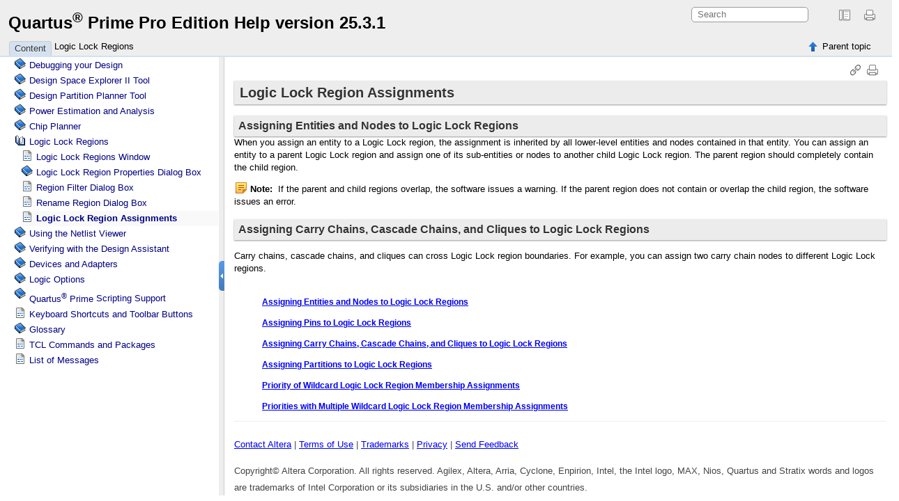

--- FILE ---
content_type: text/html
request_url: https://www.intel.co.jp/content/www/jp/ja/programmable/quartushelp/current/optimize/lock/lock_ref_assignment_precedence.htm
body_size: 2022
content:
<html xmlns="http://www.w3.org/1999/xhtml" xml:lang="en-us" lang="en-us">
<head><meta http-equiv="Content-Type" content="text/html; charset=UTF-8" /><meta name="description" content="Assigning Entities and Nodes to Logic Lock Regions When you assign an entity to a Logic Lock region, the assignment is inherited by all lower-level entities and nodes contained in that entity. You can ..." /><meta name="Current-Date" content="3:07 p.m. on November 20, 2025" /><meta name="Current-Date" content="3:07 p.m. on November 20, 2025" /><meta name="Current-Date" content="3:07 p.m. on November 20, 2025" /><meta name="copyright" content="(C) Copyright 2025" /><meta name="DC.rights.owner" content="(C) Copyright 2025" /><meta name="DC.Type" content="reference" /><meta name="DC.Title" content="Logic Lock Region Assignments" /><meta name="DC.Relation" scheme="URI" content="mapIdTopics/fiq1519251935320.htm" /><meta name="DC.Relation" scheme="URI" content="mapIdTopics/mwh1465493433706.htm" /><meta name="DC.Relation" scheme="URI" content="mapIdTopics/mwh1465493434340.htm" /><meta name="DC.Relation" scheme="URI" content="mapIdTopics/mwh1465493434876.htm" /><meta name="DC.Relation" scheme="URI" content="mapIdTopics/mwh1465493435431.htm" /><meta name="DC.Relation" scheme="URI" content="mapIdTopics/mwh1465493437039.htm" /><meta name="DC.Relation" scheme="URI" content="mapIdTopics/mwh1465493437663.htm" /><meta name="acds_version" content="25.3.1" /><meta name="publication_content_id" content="779580" /><meta name="group_content_id" content="778580" /><meta name="DC.Format" content="XHTML" /><meta name="DC.Identifier" content="mwh1465493433005" /><meta name="DC.Language" content="en-us" /><link rel="stylesheet" type="text/css" href="../../oxygen-webhelp/resources/css/commonltr.css"><!----></link><title>Logic Lock Region Assignments</title><!--  Generated with Oxygen version 18.1, build number 2016112217.  --><link rel="stylesheet" type="text/css" href="../../oxygen-webhelp/resources/css/webhelp_topic.css"><!----></link><script type="text/javascript"><!--
            
            var prefix = "../../index.htm";
            
            --></script><script type="text/javascript" src="../../oxygen-webhelp/resources/js/jquery-1.11.3.min.js"><!----></script><script type="text/javascript" src="../../oxygen-webhelp/resources/js/jquery.cookie.js"><!----></script><script type="text/javascript" src="../../oxygen-webhelp/resources/js/jquery-ui.custom.min.js"><!----></script><script type="text/javascript" src="../../oxygen-webhelp/resources/js/jquery.highlight-3.js"><!----></script><script type="text/javascript" charset="utf-8" src="../../oxygen-webhelp/resources/js/webhelp_topic.js"><!----></script></head>
<body onload="highlightSearchTerm()" class="frmBody" id="mwh1465493433005">
<header role="banner"><table class="nav"><tbody><tr><td colspan="2"><div id="printlink"><a href="javascript:window.print();" title="Print this page"></a></div><div id="permalink"><a href="#" title="Link to this page"></a></div></td></tr><tr><td style="width:75%;"><span class="topic_breadcrumb_links"><span class="topic_breadcrumb_link"><a class="navheader_parent_path" href="../../mapIdTopics/fiq1519251935320.htm" title="Logic Lock regions are floorplan location constraints.">Logic Lock Regions</a></span></span></td><td><span id="topic_navigation_links" class="navheader">
<span class="navparent"><a class="link" href="../../mapIdTopics/fiq1519251935320.htm" title="Logic Lock regions are floorplan location constraints."><span class="navheader_label">Parent topic</span><span class="navheader_separator">: </span><span class="navheader_linktext">Logic Lock Regions</span></a></span>  </span></td></tr></tbody></table></header><main role="main"><article role="article" aria-labelledby="ariaid-title1"><h1 class="title topictitle1" id="ariaid-title1"><span class="keyword">Logic Lock</span> Region Assignments</h1>
<div class="body refbody"><section class="section" id="mwh1465493433005__section_N10012_N1000F_N10001"><h2 class="title sectiontitle">Assigning Entities and Nodes
            to <span class="keyword">Logic Lock</span> Regions</h2>When you assign an
         entity to a <span class="keyword">Logic Lock</span> region, the assignment is
         inherited by all lower-level entities and nodes contained in that entity. You can assign an
         entity to a parent <span class="keyword">Logic Lock</span> region and assign one
         of its sub-entities or nodes to another child <span class="keyword">Logic Lock</span> region. The parent region should completely contain the child
         region. <div class="note note" id="mwh1465493433005__note_N1002B_N10018_N10014_N10012_N10001"><span class="notetitle">Note:</span> If the parent
            and child regions overlap, the software issues a warning. If the parent region does not
            contain or overlap the child region, the software issues an error.</div>
</section>
<section class="section" id="mwh1465493433005__section_N10039_N10014_N10001"><h2 class="title sectiontitle">Assigning Carry Chains, Cascade Chains, and Cliques to <span class="keyword">Logic Lock</span> Regions</h2>
         
         <p class="p">Carry chains, cascade chains, and cliques can cross <span class="keyword">Logic Lock</span> region boundaries. For example, you can
            assign two carry chain nodes to different <span class="keyword">Logic Lock</span> regions.</p>

      </section>
</div>
<nav role="navigation" class="related-links">
<ul class="ullinks">
<li class="link ulchildlink"><strong><a href="../../mapIdTopics/mwh1465493433706.htm">Assigning Entities and Nodes to Logic Lock Regions</a></strong><br />
</li>
<li class="link ulchildlink"><strong><a href="../../mapIdTopics/mwh1465493434340.htm">Assigning Pins to Logic Lock Regions</a></strong><br />
</li>
<li class="link ulchildlink"><strong><a href="../../mapIdTopics/mwh1465493434876.htm">Assigning Carry Chains, Cascade Chains, and Cliques to Logic Lock Regions</a></strong><br />
</li>
<li class="link ulchildlink"><strong><a href="../../mapIdTopics/mwh1465493435431.htm">Assigning Partitions to Logic Lock Regions</a></strong><br />
</li>
<li class="link ulchildlink"><strong><a href="../../mapIdTopics/mwh1465493437039.htm">Priority of Wildcard Logic Lock Region Membership Assignments</a></strong><br />
</li>
<li class="link ulchildlink"><strong><a href="../../mapIdTopics/mwh1465493437663.htm">Priorities with Multiple Wildcard Logic Lock Region Membership Assignments</a></strong><br />
</li>
</ul>
</nav></article></main><footer role="contentinfo"><div class="navfooter"><!---->
<span class="navparent"><a class="link" href="../../mapIdTopics/fiq1519251935320.htm" title="Logic Lock regions are floorplan location constraints."><span class="navheader_label">Parent topic</span><span class="navheader_separator">: </span><span class="navheader_linktext">Logic Lock Regions</span></a></span>  </div><div class="footer" id="webhelp_copyright_information"><div>
  <p class="feedback">
    <a href="https://www.altera.com/contact" target="_blank">Contact
      Altera</a> | <a href="https://www.altera.com/privacy/altera-terms-of-use" target="_blank">Terms of Use</a>
    | <a href="http:https://www.altera.com/privacy/altera-trademarks" target="_blank">Trademarks</a> 
    | <a href="https://www.altera.com/privacy/altera-privacy-notice" target="_blank">Privacy</a> 
    | <a id="fb" href="&amp;body=We appreciate your feedback on the '">Send Feedback</a></p>
  <p>Copyright© Altera Corporation. All rights reserved. Agilex, Altera, Arria, Cyclone, Enpirion, Intel, the Intel logo, MAX, Nios, Quartus and Stratix words and logos are trademarks of Intel Corporation or its subsidiaries in the U.S. and/or other countries.</p>
  <script> var title = document.getElementsByTagName("title")[0].innerHTML; 
    var test_title = encodeURIComponent(title);
    var begin = "mailto:techdocfeedback@altera.com?subject=Feedback on Quartus Prime Help (" 
    var bodyId = document.getElementsByTagName("body")[0].id; 
    var mailToLink = document.getElementById("fb").getAttribute("href"); 
    var end = " section. Thank you." 
    var finallink = begin + bodyId + ")" + mailToLink + test_title + "' topic. Thank you!";
    document.getElementById("fb").setAttribute("href",finallink); 
  </script>
</div></div></footer></body>
</html>

--- FILE ---
content_type: text/html
request_url: https://www.intel.co.jp/content/www/jp/ja/programmable/quartushelp/current/optimize/lock/lock_ref_assignment_precedence.htm
body_size: 2070
content:
<html xmlns="http://www.w3.org/1999/xhtml" xml:lang="en-us" lang="en-us">
<head><meta http-equiv="Content-Type" content="text/html; charset=UTF-8" /><meta name="description" content="Assigning Entities and Nodes to Logic Lock Regions When you assign an entity to a Logic Lock region, the assignment is inherited by all lower-level entities and nodes contained in that entity. You can ..." /><meta name="Current-Date" content="3:07 p.m. on November 20, 2025" /><meta name="Current-Date" content="3:07 p.m. on November 20, 2025" /><meta name="Current-Date" content="3:07 p.m. on November 20, 2025" /><meta name="copyright" content="(C) Copyright 2025" /><meta name="DC.rights.owner" content="(C) Copyright 2025" /><meta name="DC.Type" content="reference" /><meta name="DC.Title" content="Logic Lock Region Assignments" /><meta name="DC.Relation" scheme="URI" content="mapIdTopics/fiq1519251935320.htm" /><meta name="DC.Relation" scheme="URI" content="mapIdTopics/mwh1465493433706.htm" /><meta name="DC.Relation" scheme="URI" content="mapIdTopics/mwh1465493434340.htm" /><meta name="DC.Relation" scheme="URI" content="mapIdTopics/mwh1465493434876.htm" /><meta name="DC.Relation" scheme="URI" content="mapIdTopics/mwh1465493435431.htm" /><meta name="DC.Relation" scheme="URI" content="mapIdTopics/mwh1465493437039.htm" /><meta name="DC.Relation" scheme="URI" content="mapIdTopics/mwh1465493437663.htm" /><meta name="acds_version" content="25.3.1" /><meta name="publication_content_id" content="779580" /><meta name="group_content_id" content="778580" /><meta name="DC.Format" content="XHTML" /><meta name="DC.Identifier" content="mwh1465493433005" /><meta name="DC.Language" content="en-us" /><link rel="stylesheet" type="text/css" href="../../oxygen-webhelp/resources/css/commonltr.css"><!----></link><title>Logic Lock Region Assignments</title><!--  Generated with Oxygen version 18.1, build number 2016112217.  --><link rel="stylesheet" type="text/css" href="../../oxygen-webhelp/resources/css/webhelp_topic.css"><!----></link><script type="text/javascript"><!--
            
            var prefix = "../../index.htm";
            
            --></script><script type="text/javascript" src="../../oxygen-webhelp/resources/js/jquery-1.11.3.min.js"><!----></script><script type="text/javascript" src="../../oxygen-webhelp/resources/js/jquery.cookie.js"><!----></script><script type="text/javascript" src="../../oxygen-webhelp/resources/js/jquery-ui.custom.min.js"><!----></script><script type="text/javascript" src="../../oxygen-webhelp/resources/js/jquery.highlight-3.js"><!----></script><script type="text/javascript" charset="utf-8" src="../../oxygen-webhelp/resources/js/webhelp_topic.js"><!----></script></head>
<body onload="highlightSearchTerm()" class="frmBody" id="mwh1465493433005">
<header role="banner"><table class="nav"><tbody><tr><td colspan="2"><div id="printlink"><a href="javascript:window.print();" title="Print this page"></a></div><div id="permalink"><a href="#" title="Link to this page"></a></div></td></tr><tr><td style="width:75%;"><span class="topic_breadcrumb_links"><span class="topic_breadcrumb_link"><a class="navheader_parent_path" href="../../mapIdTopics/fiq1519251935320.htm" title="Logic Lock regions are floorplan location constraints.">Logic Lock Regions</a></span></span></td><td><span id="topic_navigation_links" class="navheader">
<span class="navparent"><a class="link" href="../../mapIdTopics/fiq1519251935320.htm" title="Logic Lock regions are floorplan location constraints."><span class="navheader_label">Parent topic</span><span class="navheader_separator">: </span><span class="navheader_linktext">Logic Lock Regions</span></a></span>  </span></td></tr></tbody></table></header><main role="main"><article role="article" aria-labelledby="ariaid-title1"><h1 class="title topictitle1" id="ariaid-title1"><span class="keyword">Logic Lock</span> Region Assignments</h1>
<div class="body refbody"><section class="section" id="mwh1465493433005__section_N10012_N1000F_N10001"><h2 class="title sectiontitle">Assigning Entities and Nodes
            to <span class="keyword">Logic Lock</span> Regions</h2>When you assign an
         entity to a <span class="keyword">Logic Lock</span> region, the assignment is
         inherited by all lower-level entities and nodes contained in that entity. You can assign an
         entity to a parent <span class="keyword">Logic Lock</span> region and assign one
         of its sub-entities or nodes to another child <span class="keyword">Logic Lock</span> region. The parent region should completely contain the child
         region. <div class="note note" id="mwh1465493433005__note_N1002B_N10018_N10014_N10012_N10001"><span class="notetitle">Note:</span> If the parent
            and child regions overlap, the software issues a warning. If the parent region does not
            contain or overlap the child region, the software issues an error.</div>
</section>
<section class="section" id="mwh1465493433005__section_N10039_N10014_N10001"><h2 class="title sectiontitle">Assigning Carry Chains, Cascade Chains, and Cliques to <span class="keyword">Logic Lock</span> Regions</h2>
         
         <p class="p">Carry chains, cascade chains, and cliques can cross <span class="keyword">Logic Lock</span> region boundaries. For example, you can
            assign two carry chain nodes to different <span class="keyword">Logic Lock</span> regions.</p>

      </section>
</div>
<nav role="navigation" class="related-links">
<ul class="ullinks">
<li class="link ulchildlink"><strong><a href="../../mapIdTopics/mwh1465493433706.htm">Assigning Entities and Nodes to Logic Lock Regions</a></strong><br />
</li>
<li class="link ulchildlink"><strong><a href="../../mapIdTopics/mwh1465493434340.htm">Assigning Pins to Logic Lock Regions</a></strong><br />
</li>
<li class="link ulchildlink"><strong><a href="../../mapIdTopics/mwh1465493434876.htm">Assigning Carry Chains, Cascade Chains, and Cliques to Logic Lock Regions</a></strong><br />
</li>
<li class="link ulchildlink"><strong><a href="../../mapIdTopics/mwh1465493435431.htm">Assigning Partitions to Logic Lock Regions</a></strong><br />
</li>
<li class="link ulchildlink"><strong><a href="../../mapIdTopics/mwh1465493437039.htm">Priority of Wildcard Logic Lock Region Membership Assignments</a></strong><br />
</li>
<li class="link ulchildlink"><strong><a href="../../mapIdTopics/mwh1465493437663.htm">Priorities with Multiple Wildcard Logic Lock Region Membership Assignments</a></strong><br />
</li>
</ul>
</nav></article></main><footer role="contentinfo"><div class="navfooter"><!---->
<span class="navparent"><a class="link" href="../../mapIdTopics/fiq1519251935320.htm" title="Logic Lock regions are floorplan location constraints."><span class="navheader_label">Parent topic</span><span class="navheader_separator">: </span><span class="navheader_linktext">Logic Lock Regions</span></a></span>  </div><div class="footer" id="webhelp_copyright_information"><div>
  <p class="feedback">
    <a href="https://www.altera.com/contact" target="_blank">Contact
      Altera</a> | <a href="https://www.altera.com/privacy/altera-terms-of-use" target="_blank">Terms of Use</a>
    | <a href="http:https://www.altera.com/privacy/altera-trademarks" target="_blank">Trademarks</a> 
    | <a href="https://www.altera.com/privacy/altera-privacy-notice" target="_blank">Privacy</a> 
    | <a id="fb" href="&amp;body=We appreciate your feedback on the '">Send Feedback</a></p>
  <p>Copyright© Altera Corporation. All rights reserved. Agilex, Altera, Arria, Cyclone, Enpirion, Intel, the Intel logo, MAX, Nios, Quartus and Stratix words and logos are trademarks of Intel Corporation or its subsidiaries in the U.S. and/or other countries.</p>
  <script> var title = document.getElementsByTagName("title")[0].innerHTML; 
    var test_title = encodeURIComponent(title);
    var begin = "mailto:techdocfeedback@altera.com?subject=Feedback on Quartus Prime Help (" 
    var bodyId = document.getElementsByTagName("body")[0].id; 
    var mailToLink = document.getElementById("fb").getAttribute("href"); 
    var end = " section. Thank you." 
    var finallink = begin + bodyId + ")" + mailToLink + test_title + "' topic. Thank you!";
    document.getElementById("fb").setAttribute("href",finallink); 
  </script>
</div></div></footer></body>
</html>

--- FILE ---
content_type: application/javascript
request_url: https://www.intel.co.jp/content/www/jp/ja/programmable/quartushelp/current/oxygen-webhelp/search/nwSearchFnt.js
body_size: 10728
content:
/*

 David Cramer
 <david AT thingbag DOT net>

 Kasun Gajasinghe
 <kasunbg AT gmail DOT com>

 Copyright © 2008-2012 Kasun Gajasinghe, David Cramer

 Permission is hereby granted, free of charge, to any person obtaining a copy of this software and associated documentation files (the “Software”), to deal in the Software without restriction, including without limitation the rights to use, copy, modify, merge, publish, distribute, sublicense, and/or sell copies of the Software, and to permit persons to whom the Software is furnished to do so, subject to the following conditions:

 1. The above copyright notice and this permission notice shall be included in all copies or substantial portions of the Software.

 2. Except as contained in this notice, the names of individuals credited with contribution to this software shall not be used in advertising or otherwise to promote the sale, use or other dealings in this Software without prior written authorization from the individuals in question.

 3. Any stylesheet derived from this Software that is publicly distributed will be identified with a different name and the version strings in any derived Software will be changed so that no possibility of confusion between the derived package and this Software will exist.

 Warranty: THE SOFTWARE IS PROVIDED "AS IS", WITHOUT WARRANTY OF ANY KIND, EXPRESS OR IMPLIED, INCLUDING BUT NOT LIMITED TO THE WARRANTIES OF MERCHANTABILITY, FITNESS FOR A PARTICULAR PURPOSE AND NONINFRINGEMENT. IN NO EVENT SHALL DAVID CRAMER, KASUN GAJASINGHE, OR ANY OTHER CONTRIBUTOR BE LIABLE FOR ANY CLAIM, DAMAGES OR OTHER LIABILITY, WHETHER IN AN ACTION OF CONTRACT, TORT OR OTHERWISE, ARISING FROM, OUT OF OR IN CONNECTION WITH THE SOFTWARE OR THE USE OR OTHER DEALINGS IN THE SOFTWARE.

 */


/*
 List of modifications added by the Oxygen Webhelp plugin:

 1. Make sure the space-separated words from the search query are
 passed to the search function realSearch() in all cases (the
 total number of words can be less than or greater than 10 words).

 2. Accept as valid search words a sequence of two words separated
 by ':', '.' or '-'.

 3. Convert the search query to lowercase before executing the search.

 4. Do not omit words between angle brackets from the title of the
 search results.

 5. Normalize search results HREFs and add '#' for no-frames webhelp

 6. Keep custom footer in TOC after searching some text

 7. Accept as valid search words that contains only 2 characters

 */

// Return true if "word1" starts with "word2"
function startsWith(word1, word2) {
    var prefix = false;
    if (word1 !== null && word2 !== null) {
        if (word2.length <= word1.length) {
            prefix = true;
            for (var i = 0; i < word2.length; i++) {
                if (word1.charAt(i) !== word2.charAt(i)) {
                    prefix = false;
                    break;
                }
            }
        }
    } else {
        if (word1 !== null) {
            prefix = true;
        }
    }
    return prefix;
}


if (!("console" in window) || !("firebug" in console)) {
    var names = ["log", "debug", "info", "warn", "error", "assert", "dir", "dirxml", "group", "groupEnd", "time", "timeEnd", "count", "trace", "profile", "profileEnd"];
    window.console = {};
    for (var i = 0, len = names.length; i < len; ++i) {
        window.console[names[i]] = function () {
        };
    }
}

function logLocal(msg){
  console.log(msg);
}

if (typeof debug !== 'function') {
    function debug(msg, obj) {
        if ( withFrames ){
          if (typeof parent.debug !== 'function') {
            logLocal(msg);
          }else{
            if (typeof msg!=="undefined"){
              if (typeof msg==="object"){
                parent.debug('['+src+']',msg);
              }else{
                parent.debug('['+src+']'+msg,obj);
              }
            }
          }
        }else{
          logLocal(msg);
        }
    }
}

var useCJKTokenizing = false;

var w = {};

var searchTextField = '';
var no = 0;
var noWords = [];
var partialSearch2 = "excluded.terms";
var warningMsg = '<div style="padding: 5px;margin-right:5px;;background-color:#FFFF00;">';
warningMsg += '<b>Please note that due to security settings, Google Chrome does not highlight';
warningMsg += ' the search results.</b><br>';
warningMsg += 'This happens only when the WebHelp files are loaded from the local file system.<br>';
warningMsg += 'Workarounds:';
warningMsg += '<ul>';
warningMsg += '<li>Try using another web browser.</li>';
warningMsg += '<li>Deploy the WebHelp files on a web server.</li>';
warningMsg += '</div>';
var txt_filesfound = 'Results';
var txt_enter_at_least_1_char = "Search string can't be void";
var txt_enter_at_least_2_char = "Search string must have at least two characters";
var txt_enter_more_than_10_words = "Only first 10 words will be processed.";
var txt_browser_not_supported = "Your browser is not supported. Use of Mozilla Firefox is recommended.";
var txt_please_wait = "Please wait. Search in progress...";
var txt_results_for = "Results for:";

var result=new Pages([]);
var excluded=[];
var realSearchQuery;

var defaultOperator = "or";
var stackResults = [];

/**
 * @description This function make a search request. If all necessary resources are loaded search occurs
 *              otherwise search will be delayed until all resources are loaded.
 */
function searchRequest() {
    $('#search').trigger('click');
    var ditaSearch_Form = document.getElementById('searchForm');
    var ready = setInterval(function () {
        if (searchLoaded) {
            $('#loadingError').remove();
            SearchToc(ditaSearch_Form);
            clearInterval(ready);
        } else {
            if ($('#loadingError').length < 1) {
                $('#searchResults').prepend('<span id="loadingError">' + getLocalization('Loading, please wait ...') + '</span>');
            }
        }
    }, 100);
}

/**
 * List of all known operators
 * @type {string[]}
 */
var knownOperators = ["and", "or", "not"];

/**
 * @description Execute the search and display results after splitting a given query into different arrays that will contain search terms and
 * operators
 * @param searchQuery
 */
function searchAndDisplayResults(searchQuery) {
    var searchTerms = searchQuery.toLowerCase().split(" ");
    var toSearch = [];
    var operators = [];
    for (var i=0;i<searchTerms.length;i++) {
        if (!inArray(searchTerms[i], knownOperators)) {
            toSearch.push(searchTerms[i]);
        } else {
            operators.push(searchTerms[i]);
        }
    }

    searchQuery = normalizeQuery(searchQuery);

    computeResults(searchQuery);

    displayResults(stackResults[0]);
}

/**
 * @description Normalize query so that we have an operator between each two adjacent search terms. We'll add the defaultOperator if the
 * operator is missing.
 * e.g: If the defaultOperator is "and" the "iris flower" query will be "iris and flower"
 * @param query Search query
 * @return {string} Normalized query
 */
function normalizeQuery(query) {
    debug("normalizeQuery("+query+")");

    query = query.trim();
    query = query.replace(/\( /g, "(");
    query = query.replace(/ \)/g, ")");
    query = query.replace(/ -/g, "-");
    query = query.replace(/- /g, "-");
    query = query.replace(/-/g, " and ");
    query = query.replace(/ and or /g, " or ");
    query = query.replace(/^not /g, "");
    query = query.replace(/ or and /g, " or ");
    var regex =  " " + defaultOperator + " " + defaultOperator + " ";
    query = query.replace(new RegExp(regex,"g"), " " + defaultOperator + " ");
    query = query.replace(/ not and /g, " not ");
    query = query.replace(/ and not /g, " not ");
    query = query.replace(/ or not /g, " not ");

    query = query.trim();
    query = query.indexOf("or ")==0 ? query.substring(3) : query;
    query = query.indexOf("and ")==0 ? query.substring(4) : query;
    query = query.indexOf("not ")==0 ? query.substring(4) : query;

    query = (query.lastIndexOf(" or")==query.length-3 && query.lastIndexOf(" or")!=-1) ? query.substring(0,query.lastIndexOf(" or")) : query;
    query = (query.lastIndexOf(" and")==query.length-4 && query.lastIndexOf(" and")!=-1) ? query.substring(0,query.lastIndexOf(" and")) : query;
    query = (query.lastIndexOf(" not")==query.length-4 && query.lastIndexOf(" not")!=-1) ? query.substring(0,query.lastIndexOf(" not")) : query;

    var result = "";

    try {
        result = query.toLowerCase().trim().replace(/ /g, " " + defaultOperator + " ");

        result = result.replace(/ or and or /g, " and ");
        result = result.replace(/ or not or /g, " not ");
        result = result.replace(/ or or or /g, " or ");
        result = result.replace(/ and and and /g, " and ");

        result = result.replace(/ and or /g, " or ");
        result = result.replace(/ not or /g, " not ");
        result = result.replace(/ or not /g, " not ");
        result = result.replace(/ or and /g, " or ");

        result = result.replace(/ not and /g, " not ");
        result = result.replace(/ and not /g, " not ");
    } catch (e) {
        debug(e);
    }

    return result;
}

/**
 * @description Convert search expression from infix notation to reverse polish notation (RPN): iris and flower => iris flower and
 * @param {string} search Search expression to be converted. e.g.: iris and flower or (gerbera not salvia)
 */
function computeResults(search) {
    debug("computeResults("+search+")");
    var stringToStore="";
    var stack=[];
    var item = "";
    var items = [];
    for (var i=0;i<search.length;i++) {
        if (search[i]!=" " && search[i]!="(" && search[i]!=")") {
            item+=search[i];
        }
        if (search[i]==" ") {
            if (item!="") {
                items.push(item);
                item = "";
            }
        }
        if (search[i]=="(") {
            if (item!="") {
                items.push(item);
                items.push("(");
                item = "";
            } else {
                items.push("(");
            }
        }
        if (search[i]==")") {
            if (item!="") {
                items.push(item);
                items.push(")");
                item = "";
            } else {
                items.push(")");
            }
        }
    }

    if (item!="") {
        items.push(item);
        item="";
    }

    for (i=0;i<items.length;i++) {
        if (isTerm(items[i])) {
            stringToStore+=items[i] + " ";
        }
        if (inArray(items[i], knownOperators)) {
            while (stack.length>0 && inArray(stack[stack.length-1],knownOperators)) {
                stringToStore+=stack.pop() + " ";
            }
            stack.push(items[i]);
        } else if (items[i]=="(") {
            stack.push(items[i]);
        } else if (items[i]==")") {
            var popped = stack.pop();
            while (popped!="(") {
                stringToStore+=popped + " ";
                popped = stack.pop();
            }
        }
    }

    while (stack.length > 0) {
        stringToStore+=stack.pop() + " ";
    }

    calculateRPN(stringToStore);
}

/**
 * @description Compute results from a RPN expression
 * @param {string} rpn Expression in Reverse Polish notation
 */
function calculateRPN(rpn) {
    debug("calculate("+rpn+")");
    var lastResult;
    var rpnTokens = trim(rpn);
    rpnTokens = rpnTokens.split(' ');
    var result;
    for(var i=0;i<rpnTokens.length;i++) {
        var token = rpnTokens[i];

        if (isTerm(token)) {
            result = realSearch(token);

            if (result.length > 0) {
                stackResults.push(new Pages(result[0]));
            } else {
                stackResults.push(new Pages([]));
            }
        } else {
            switch (token) {
                case "and":
                    lastResult = stackResults.pop();
                    if (lastResult.value !== undefined) {
                        stackResults.push(stackResults.pop().and(lastResult));
                    }
                    break;
                case "or":
                    lastResult = stackResults.pop();
                    if (lastResult.value !== undefined) {
                        stackResults.push(stackResults.pop().or(lastResult));
                    }
                    break;
                case "not":
                    lastResult = stackResults.pop();
                    if (lastResult.value !== undefined) {
                        stackResults.push(stackResults.pop().not(lastResult));
                    }
                    break;
                default:
                    debug("Error in calculateRPN(string) Method!");
                    break;
            }
        }
    }
}

/**
 * @description Tests if a given string is a valid search term or not
 * @param {string} string String to look for in the known operators list
 * @return {boolean} TRUE if the search string is a search term
 *                   FALSE if the search string is not a search term
 */
function isTerm(string) {
    return !inArray(string, knownOperators) && string.indexOf("(") == -1 && string.indexOf(")") == -1;
}

/**
 * @description Search for an element into an array
 * @param needle Searched element
 * @param haystack Array of elements
 * @return {boolean} TRUE if the searched element is part of the array
 *                   FALSE otherwise
 */
function inArray(needle, haystack) {
    var length = haystack.length;
    for(var i = 0; i < length; i++) {
        if(haystack[i] == needle) return true;
    }

    return false;
}

/**
 * @description This function find all matches using the search term
 * @param {HTMLObjectElement} ditaSearch_Form The search form from WebHelp page as HTML Object
 */
function SearchToc(ditaSearch_Form) {
    debug('SearchToc(..)');

    result = new Pages([]);
    noWords = [];
    excluded = [];
    stackResults = [];

    //START - EXM-30790
    var $searchResults = $("#searchResults");
    var footer = $searchResults.find(".footer");
    //END - EXM-30790
    // Check browser compatibility
    if (navigator.userAgent.indexOf("Konquerer") > -1) {
        alert(getLocalization(txt_browser_not_supported));
        return;
    }

    searchTextField = trim(ditaSearch_Form.textToSearch.value);
    // Eliminate the cross site scripting possibility.
    searchTextField = searchTextField.replace(/</g, " ")
        .replace(/>/g, " ")
        .replace(/"/g, " ")
        .replace(/'/g, " ")
        .replace(/=/g, " ")
        .replace(/0\\/g, " ")
        .replace(/\\/g, " ")
        .replace(/\//g, " ")
        .replace(/  +/g, " ");

    var expressionInput = searchTextField;
    debug('Search for: ' + expressionInput);

    var wordsArray = [];
    var splittedExpression = expressionInput.split(" ");
    for (var t in splittedExpression) {
        if (!contains(stopWords, splittedExpression[t]) || contains(knownOperators, splittedExpression[t])) {
            wordsArray.push(splittedExpression[t]);
        } else {
            excluded.push(splittedExpression[t]);
        }
    }
    expressionInput = wordsArray.join(" ");

    realSearchQuery = expressionInput;

    if (expressionInput.trim().length > 0 || excluded.length > 0) {
        searchAndDisplayResults(expressionInput);

        //START - EXM-30790
        $searchResults.append(footer);
        $searchResults.scrollTop(0);
        //END - EXM-30790
    }
    
    clearHighlights();
    ditaSearch_Form.textToSearch.focus();
}

var stemQueryMap = [];  // A hashtable which maps stems to query words

var scriptLetterTab = null;

/**
 * @description This function parses the search expression and loads the indices.
 * @param {String} expressionInput A single search term to search for.
 * @return {Array} Array with the resulted pages and indices.
 */
function realSearch(expressionInput) {
    expressionInput = trim(expressionInput);
    debug('realSearch("' + expressionInput + '")');
    /**
     *data initialisation
     */
    scriptLetterTab = new Scriptfirstchar(); // Array containing the first letter of each word to look for
    var finalWordsList = []; // Array with the words to look for after removing spaces
    var fileAndWordList = [];
    var txt_wordsnotfound = "";

    /* EXM-26412 */
    expressionInput = expressionInput.toLowerCase();
    /*  START - EXM-20414 */
    var searchFor = expressionInput.replace(/<\//g, "_st_").replace(/\$_/g, "_di_").replace(/%2C|%3B|%21|%3A|@|\/|\*/g, " ").replace(/(%20)+/g, " ").replace(/_st_/g, "</").replace(/_di_/g, "%24_");
    /*  END - EXM-20414 */

    searchFor = searchFor.replace(/  +/g, " ");
    searchFor = searchFor.replace(/ $/, "").replace(/^ /, "");

    var wordsList = [searchFor];
    debug('words from search:', wordsList);
    // set the tokenizing method
    useCJKTokenizing = !!(typeof indexerLanguage != "undefined" && (indexerLanguage == "zh" || indexerLanguage == "ko"));
    //If Lucene CJKTokenizer was used as the indexer, then useCJKTokenizing will be true. Else, do normal tokenizing.
    // 2-gram tokenizing happens in CJKTokenizing,
    // If doStem then make tokenize with Stemmer
    //var finalArray;
    if (doStem) {
        if (useCJKTokenizing) {
            // Array of words
            finalWordsList = cjkTokenize(wordsList);
        } else {
            // Array of words
            finalWordsList = tokenize(wordsList);
        }
    } else if (useCJKTokenizing) {
        // Array of words
        finalWordsList = cjkTokenize(wordsList);
        debug('CJKTokenizing, finalWordsList: ' + finalWordsList);
    } else {
        finalWordsList = [searchFor];
    }
    if (!useCJKTokenizing) {
        /**
         * Compare with the indexed words (in the w[] array), and push words that are in it to tempTab.
         */
        var tempTab = [];

        var wordsArray = '';
        for (var t in finalWordsList) {
            if (!contains(stopWords, finalWordsList[t])) {
                if (doStem || finalWordsList[t].toString().length == 2) {
                    if (w[finalWordsList[t].toString()] == undefined) {
                        txt_wordsnotfound += finalWordsList[t] + " ";
                    } else {
                        tempTab.push(finalWordsList[t]);
                    }
                } else {
                    var searchedValue = finalWordsList[t].toString();
                        var listOfWordsStartWith = wordsStartsWith(searchedValue);
                    if (listOfWordsStartWith != undefined) {
                        listOfWordsStartWith = listOfWordsStartWith.substr(0, listOfWordsStartWith.length - 1);
                        wordsArray = listOfWordsStartWith.split(",");
                        for (var i in wordsArray) {
                            tempTab.push(wordsArray[i]);
                        }
                    }
                }
            }
        }
        finalWordsList = tempTab;
        finalWordsList = removeDuplicate(finalWordsList);
    }

    for (var word in txt_wordsnotfound.split(" ")) {
        if (!inArray(word, noWords) && word.length>1) {
            noWords.push(word);
        }
    }

    if (finalWordsList.length) {
        fileAndWordList = SortResults(finalWordsList, expressionInput);
    } else {
        noWords.push(expressionInput);
    }

    return fileAndWordList;
}

/**
 * @description Display results in HTML format
 * @param {Array} fileAndWordList Array with pages and indices that will be displayed
 */
function displayResults(fileAndWordList) {
    var linkTab = [];

    var results = "";

    var txt_wordsnotfound = "";

    for (var i = 0; i < excluded.length; i++) {
        txt_wordsnotfound += excluded[i] + " ";
    }

    if (fileAndWordList.value !== undefined) {
        var allPages = fileAndWordList.sort().value;

        if (excluded.length > 0) {
            var tempString = "<p>" + getLocalization(partialSearch2) + " " + txt_wordsnotfound + "</p>";
            linkTab.push(tempString);
        }

        if (realSearchQuery.length > 0) {
            linkTab.push("<p>" + getLocalization(txt_results_for) + " " + "<span class=\"searchExpression\">" + realSearchQuery + "</span>" + "</p>");
        }
        linkTab.push("<ul class='searchresult'>");
        var ttScore_first = 1;
        if (allPages.length > 0) {
            ttScore_first = allPages[0].scoring;
        }
        for (var page = 0; page < allPages.length; page++) {
            debug("Page number: " + page);

            var hundredPercent = allPages[page].scoring + 100 * allPages[page].motsnb;
            var numberOfWords = allPages[page].motsnb;
            debug("hundredPercent: " + hundredPercent + "; ttScore_first: " + ttScore_first + "; numberOfWords: " + numberOfWords);

            var ttInfo = allPages[page].filenb;
            // Get scoring
            var ttScore = allPages[page].scoring;

            debug('score for' + allPages[page].motslisteDisplay + ' = ' + ttScore);

            var tempInfo = fil[ttInfo];
            var pos1 = tempInfo.indexOf("@@@");
            var pos2 = tempInfo.lastIndexOf("@@@");
            var tempPath = tempInfo.substring(0, pos1);
            // EXM-27709 START
            // Display words between '<' and '>' in title of search results.
            var tempTitle = tempInfo.substring(pos1 + 3, pos2)
                .replace(/</g, "&lt;").replace(/>/g, "&gt;");
            // EXM-27709 END
            var tempShortDesc = tempInfo.substring(pos2 + 3, tempInfo.length);

            if (tempPath == 'toc.html') {
                continue;
            }
            //var split = allPages[page].motsliste.split(",");
            var finalArray = allPages[page].motsliste.split(", ");
            debug(finalArray);
            var arrayString = 'Array(';
            for (var x in finalArray) {
                if (finalArray[x].length >= 2 || useCJKTokenizing || (indexerLanguage == "ja" && finalArray[x].length >= 1)) {
                    arrayString += "'" + finalArray[x] + "',";
                }
            }
            arrayString = arrayString.substring(0, arrayString.length - 1) + ")";

            var idLink = 'foundLink' + page;
            var link = 'return openAndHighlight(\'' + tempPath + '\', ' + arrayString + '\)';
            var linkString = '<li><a id="' + idLink + '" href="' + tempPath + '" class="foundResult" onclick="' + link + '">' + tempTitle + '</a>';
            // Fake value
            var maxNumberOfWords = allPages[page].motsnb;
            var starWidth = (ttScore * 100 / hundredPercent) / (ttScore_first / hundredPercent) * (numberOfWords / maxNumberOfWords);
            starWidth = starWidth < 10 ? (starWidth + 5) : starWidth;
            // Keep the 5 stars format
            if (starWidth > 85) {
                starWidth = 85;
            }
            // Also check if we have a valid description
            if ((tempShortDesc != "null" && tempShortDesc != '...')) {
                linkString += "\n<div class=\"shortdesclink\">" + tempShortDesc + "</div>";
            }

            try {
                if (webhelpSearchRanking) {
                    // Add rating values for scoring at the list of matches
                    linkString += "<div id=\"rightDiv\">";
                    linkString += "<div id=\"star\">";
                    linkString += "<div id=\"star0\" class=\"star\">";
                    linkString += "<div id=\"starCur0\" class=\"curr\" style=\"width: " + starWidth + "px;\">&nbsp;</div>";
                    linkString += "</div>";
                    linkString += "<br style=\"clear: both;\">";
                    linkString += "</div>";
                    linkString += "</div>";
                }
            } catch (e) {
                debug(e);
            }

            linkString += "</li>";
            linkTab.push(linkString);
        }


        linkTab.push("</ul>");

        if (linkTab.length > 2) {
            results = "<p>";
            for (var t in linkTab) {
                results += linkTab[t].toString();
            }
            results += "</p>";
        } else {
            results = "<p>" + getLocalization("Search no results") + " " + "<span class=\"searchExpression\">" + txt_wordsnotfound + "</span>" + "</p>";
        }
    } else {
        results = "<p>" + getLocalization("Search no results") + " " + "<span class=\"searchExpression\">" + txt_wordsnotfound + "</span>" + "</p>";
    }

    // Verify if the browser is Google Chrome and the WebHelp is used on a local machine
    // If browser is Google Chrome and WebHelp is used on a local machine a warning message will appear
    // Highlighting will not work in this conditions. There is 2 workarounds
    if (notLocalChrome) {
        document.getElementById('searchResults').innerHTML = results;
    } else {
        document.getElementById('searchResults').innerHTML = warningMsg + results;
    }

    $("#search").trigger('click');
}

// Return true if "word" value is an element of "arrayOfWords"  
function contains(arrayOfWords, word) {
    var found = true;
    if (word.length >= 2 || (indexerLanguage == "ja" && word.length >= 1)) {
        found = false;
        for (var w in arrayOfWords) {
            if (arrayOfWords[w] === word) {
                found = true;
                break;
            }
        }
    }
    return found;
}

// Look for elements that start with searchedValue.
function wordsStartsWith(searchedValue) {
    var toReturn = '';
    for (var sv in w) {
        if (sv.toLowerCase().indexOf(searchedValue.toLowerCase()) == 0) {
            toReturn += sv + ",";
        }
    }
    return toReturn.length > 0 ? toReturn : undefined;
}

function tokenize(wordsList) {
    debug('tokenize(' + wordsList + ')');
    var stemmedWordsList = []; // Array with the words to look for after removing spaces
    var cleanwordsList = []; // Array with the words to look for
    for (var j in wordsList) {
        var word = wordsList[j];
        if (typeof stemmer != "undefined" && doStem) {
            stemQueryMap[stemmer(word)] = word;
        } else {
            stemQueryMap[word] = word;
        }
    }
    debug('scriptLetterTab in tokenize: ', scriptLetterTab);
    scriptLetterTab.add('s');
    //stemmedWordsList is the stemmed list of words separated by spaces.
    for (var t in wordsList) {
        if (wordsList.hasOwnProperty(t)) {
            wordsList[t] = wordsList[t].replace(/(%22)|^-/g, "");
            if (wordsList[t] != "%20") {
                var firstChar = wordsList[t].charAt(0);
                scriptLetterTab.add(firstChar);
                cleanwordsList.push(wordsList[t]);
            }
        }
    }

    if (typeof stemmer != "undefined" && doStem) {
        //Do the stemming using Porter's stemming algorithm
        for (var i = 0; i < cleanwordsList.length; i++) {
            var stemWord = stemmer(cleanwordsList[i]);
            stemmedWordsList.push(stemWord);
        }
    } else {
        stemmedWordsList = cleanwordsList;
    }
    return stemmedWordsList;
}

//Invoker of CJKTokenizer class methods.
function cjkTokenize(wordsList) {
    var allTokens = [];
    var notCJKTokens = [];
    debug('in cjkTokenize(), wordsList: ', wordsList);
    for (var j = 0; j < wordsList.length; j++) {
        var word = wordsList[j];
        debug('in cjkTokenize(), next word: ', word);
        if (getAvgAsciiValue(word) < 127) {
            notCJKTokens.push(word);
        } else {
            debug('in cjkTokenize(), use CJKTokenizer');
            var tokenizer = new CJKTokenizer(word);
            var tokensTmp = tokenizer.getAllTokens();
            allTokens = allTokens.concat(tokensTmp);
            debug('in cjkTokenize(), found new tokens: ', allTokens);
        }
    }
    allTokens = allTokens.concat(tokenize(notCJKTokens));
    return allTokens;
}

//A simple way to determine whether the query is in english or not.
function getAvgAsciiValue(word) {
    var tmp = 0;
    var num = word.length < 5 ? word.length : 5;
    for (var i = 0; i < num; i++) {
        if (i == 5) break;
        tmp += word.charCodeAt(i);
    }
    return tmp / num;
}

//CJKTokenizer
function CJKTokenizer(input) {
    this.input = input;
    this.offset = -1;
    this.tokens = [];
    this.incrementToken = incrementToken;
    this.tokenize = tokenize;
    this.getAllTokens = getAllTokens;
    this.unique = unique;

    function incrementToken() {
        if (this.input.length - 2 <= this.offset) {
            return false;
        } else {
            this.offset += 1;
            return true;
        }
    }

    function tokenize() {
        return this.input.substring(this.offset, this.offset + 2);
    }

    function getAllTokens() {
        while (this.incrementToken()) {
            var tmp = this.tokenize();
            this.tokens.push(tmp);
        }
        return this.unique(this.tokens);
    }

    function unique(a) {
        var r = [];
        o:for (var i = 0, n = a.length; i < n; i++) {
            for (var x = 0, y = r.length; x < y; x++) {
                if (r[x] == a[i]) continue o;
            }
            r[r.length] = a[i];
        }
        return r;
    }
}


/* Scriptfirstchar: to gather the first letter of index js files to upload */
function Scriptfirstchar() {
    this.strLetters = "";
}

Scriptfirstchar.prototype.add = function (caract) {
    if (typeof this.strLetters == 'undefined') {
        this.strLetters = caract;
    } else if (this.strLetters.indexOf(caract) < 0) {
        this.strLetters += caract;
    }

    return 0;
};

/* end of scriptfirstchar */


// Array.unique( strict ) - Remove duplicate values
function unique(tab) {
    debug("unique(",tab,")");
    var a = [];
    var i;
    var l = tab.length;

    if (tab[0] != undefined) {
        a[0] = tab[0];
    }
    else {
        return -1;
    }

    for (i = 1; i < l; i++) {
        if (indexof(a, tab[i], 0) < 0) {
            a.push(tab[i]);
        }
    }

    return a;
}
function indexof(tab, element, begin) {
    for (var i = begin; i < tab.length; i++) {
        if (tab[i] == element) {
            return i;
        }
    }
    return -1;

}
/* end of Array functions */


/**
 * This function creates an hashtable:
 *  - The key is the index of an HTML file which contains a word to look for.
 *  - The value is the list of all words contained in the HTML file.
 *
 * @param {Array} words - list of words to look for.
 * @param {String} searchedWord - search term typed by user
 * @return {Array} - the hashtable fileAndWordList
 */
function SortResults(words, searchedWord) {

    var fileAndWordList = {};
    if (words.length == 0 || words[0].length == 0) {
        return null;
    }

    // In generated js file we add scoring at the end of the word
    // Example word1*scoringForWord1,word2*scoringForWord2 and so on
    // Split after * to obtain the right values
    var scoringArr = [];
    for (var t in words) {
        // get the list of the indices of the files.
        var listNumerosDesFicStr = w[words[t].toString()];
        var tab = listNumerosDesFicStr.split(",");
        //for each file (file's index):
        for (var t2 in tab) {
            var tmp = '';
            var idx;
            var temp = tab[t2].toString();
            if (temp.indexOf('*') != -1) {
                idx = temp.indexOf('*');
                tmp = temp.substring(idx + 3, temp.length);
                temp = temp.substring(0, idx);
            }
            scoringArr.push(tmp);
            if (fileAndWordList[temp] == undefined) {
                fileAndWordList[temp] = "" + words[t];
            } else {
                fileAndWordList[temp] += "," + words[t];
            }
        }
    }

    var fileAndWordListValuesOnly = [];
    // sort results according to values
    var temptab = [];
    var finalObj = [];
    for (t in fileAndWordList) {
        finalObj.push(new newObj(t, fileAndWordList[t]));
    }
    finalObj = removeDerivates(finalObj, searchedWord);

    for (t in finalObj) {
        tab = finalObj[t].wordList.split(',');
        var tempDisplay = [];
        for (var x in tab) {
            if (stemQueryMap[tab[x]] != undefined && doStem) {
                tempDisplay.push(stemQueryMap[tab[x]]); //get the original word from the stem word.
            } else {
                tempDisplay.push(tab[x]); //no stem is available. (probably a CJK language)
            }
        }
        var tempDispString = tempDisplay.join(", ");
        var index;
        for (x in fileAndWordList) {
            if (x === finalObj[t].filesNo) {
                index = x;
                break;
            }
        }
        var scoring = findRating(fileAndWordList[index], index);
        temptab.push(new resultPerFile(finalObj[t].filesNo, finalObj[t].wordList, tab.length, tempDispString, scoring));
        fileAndWordListValuesOnly.push(finalObj[t].wordList);

    }
    debug("fileAndWordListValuesOnly: ", fileAndWordListValuesOnly);
    fileAndWordListValuesOnly = unique(fileAndWordListValuesOnly);
    fileAndWordListValuesOnly = fileAndWordListValuesOnly.sort(compareWords);

    var listToOutput = [];
    for (var j in fileAndWordListValuesOnly) {
        for (t in temptab) {
            if (temptab[t].motsliste == fileAndWordListValuesOnly[j]) {
                if (listToOutput[j] == undefined) {
                    listToOutput[j] = new Array(temptab[t]);
                } else {
                    listToOutput[j].push(temptab[t]);
                }
            }
        }
    }
    // Sort results by scoring, descending on the same group
    for (var i in listToOutput) {
        listToOutput[i].sort(function (a, b) {
            return b.scoring - a.scoring;
        });
    }
    // If we have groups with same number of words,
    // will sort groups by higher scoring of each group
    for (i = 0; i < listToOutput.length - 1; i++) {
        for (j = i + 1; j < listToOutput.length; j++) {
            if (listToOutput[i][0].motsnb < listToOutput[j][0].motsnb
                || (listToOutput[i][0].motsnb == listToOutput[j][0].motsnb
                && listToOutput[i][0].scoring < listToOutput[j][0].scoring)
            ) {
                var x = listToOutput[i];
                listToOutput[i] = listToOutput[j];
                listToOutput[j] = x;
            }
        }
    }

    return listToOutput;
}

/**
 * @description Remove derivatives words from the list of words
 * @param {Array} obj Array that contains results for searched words
 * @param {String} searchedWord search term typed by user
 * @return {Array} Clean array results without duplicated and derivatives words
 */
function removeDerivates(obj, searchedWord) {
    debug("removeDerivatives(",obj,")");
    var toResultObject = [];
    for (var i in obj) {
        var filesNo = obj[i].filesNo;
        var wordList = obj[i].wordList;
        var wList = wordList.split(",");

        for (var j = 0; j < wList.length; j++) {
            if (startsWith(wList[j], searchedWord)) {
                wList[j] = searchedWord;
            }
        }

        wList = removeDuplicate(wList);
        var recreateList = '';
        for (var x in wList) {
            recreateList += wList[x] + ",";
        }
        recreateList = recreateList.substr(0, recreateList.length - 1);
        toResultObject.push(new newObj(filesNo, recreateList));
    }

    return toResultObject;
}

function newObj(filesNo, wordList) {
    this.filesNo = filesNo;
    this.wordList = wordList;
}


// Object.
// Add a new parameter - scoring.
function resultPerFile(filenb, motsliste, motsnb, motslisteDisplay, scoring, group) {
    //10 - spring,time - 2 - spring, time - 55 - 3
    this.filenb = filenb;
    this.motsliste = motsliste;
    this.motsnb = motsnb;
    this.motslisteDisplay = motslisteDisplay;
    this.scoring = scoring;
}

function findRating(words, nr) {
    var sum = 0;
    var xx = words.split(',');
    for (var jj = 0; jj < xx.length; jj++) {
        var wrd = w[xx[jj]].split(',');
        for (var ii = 0; ii < wrd.length; ii++) {
            var wrdno = wrd[ii].split('*');
            if (wrdno[0] == nr) {
                sum += parseInt(wrdno[1]);
            }
        }
    }
    return sum;
}

function compareWords(s1, s2) {
    var t1 = s1.split(',');
    var t2 = s2.split(',');
    if (t1.length == t2.length) {
        return 0;
    } else if (t1.length > t2.length) {
        return 1;
    } else {
        return -1;
    }
}
// return false if browser is Google Chrome and WebHelp is used on a local machine, not a web server 
function verifyBrowser() {
    var returnedValue = true;
    BrowserDetect.init();
    var browser = BrowserDetect.browser;
    var addressBar = window.location.href;
    if (browser == 'Chrome' && addressBar.indexOf('file://') === 0) {
        returnedValue = false;
    }

    return returnedValue;
}

// Remove duplicate values from an array
function removeDuplicate(arr) {
    var r = [];
    o:for (var i = 0, n = arr.length; i < n; i++) {
        for (var x = 0, y = r.length; x < y; x++) {
            if (r[x] == arr[i]) continue o;
        }
        r[r.length] = arr[i];
    }
    return r;
}

function trim(str, chars) {
    return ltrim(rtrim(str, chars), chars);
}

function ltrim(str, chars) {
    chars = chars || "\\s";
    return str.replace(new RegExp("^[" + chars + "]+", "g"), "");
}

function rtrim(str, chars) {
    chars = chars || "\\s";
    return str.replace(new RegExp("[" + chars + "]+$", "g"), "");
}

/**
 * PATCH FOR BOOLEAN SEARCH
 */

/**
 * @description Object with resulted pages as array
 * @param array Array that contains partial results
 * @constructor
 */
function Pages(array) {
    this.value = array;

    this.toString = function() {
        var stringResult = "";

        stringResult += "INDEX\t|\tfilenb\t|\tscoring\n";
        for (var i=0;i<this.value.length;i++) {
            stringResult += i + ".\t\t|\t" + this.value[i].filenb + "\t\t|\t" + this.value[i].scoring + "\n";
        }

        return stringResult;
    };

    this.writeIDs = function() {
        var stringResult = "";

        for (var i=0;i<this.value.length;i++) {
            stringResult += this.value[i].filenb + " | ";
        }

        return stringResult;
    };

    this.and = function and(newArray) {
        var result = [];

        for (var x=0; x<this.value.length; x++) {
            var found = false;
            for (var y=0; y<newArray.value.length; y++) {
                if (this.value[x].filenb == newArray.value[y].filenb) {
                    this.value[x].motsliste += ", " + newArray.value[y].motsliste;
                    this.value[x].scoring += newArray.value[y].scoring;
                    found = true;
                    break;
                }
            }
            if (found) {
                result.push(this.value[x]);
            }
        }

        this.value = result;

        return this;
    };

    this.or = function or(newArray) {
        this.value = this.value.concat(newArray.value);
        var result = [];

        for (var i=0;i<this.value.length;i++) {
            var unique = true;
            for (var j=0;j<result.length;j++) {
                if (this.value[i].filenb == result[j].filenb) {
                    result[j].motsliste += ", " + this.value[i].motsliste;
                    var numberOfWords = result[j].motsliste.split(", ").length;
                    result[j].scoring = numberOfWords*(this.value[i].scoring + result[j].scoring);
                    unique = false;
                    break;
                }
            }
            if (unique) {
                result.push(this.value[i]);
            }
        }

        this.value = result;

        return this;
    };

    this.not = function not(newArray) {
        var result = [];

        for (var x=0; x<this.value.length; x++) {
            var found = false;
            for (var y=0; y<newArray.value.length; y++) {
                if (this.value[x].filenb == newArray.value[y].filenb) {
                    found = true;
                }
            }
            if (!found) {
                result.push(this.value[x]);
            }
        }

        this.value = result;

        return this;
    };

    this.sort = function() {
        for (var i = 0; i < this.value.length; i++) {
            for (var j = i; j > 0; j--) {
                if ((this.value[j].scoring - this.value[j - 1].scoring) > 0) {
                    var aux = this.value[j];
                    this.value[j] = this.value[j-1];
                    this.value[j-1] = aux;
                }
            }
        }

        return this;
    };
}

if(typeof String.prototype.trim !== 'function') {
    String.prototype.trim = function() {
        return $.trim(this);
    }
}